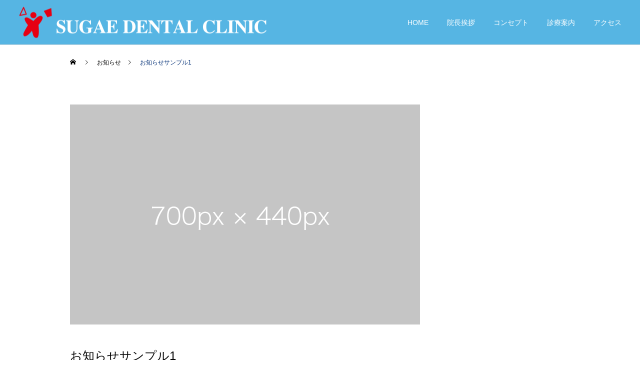

--- FILE ---
content_type: text/html; charset=UTF-8
request_url: https://www.sugae-dental.com/news/sample-news1/
body_size: 37309
content:
<!DOCTYPE html>
<html class="pc" lang="ja">
<head>
<meta charset="UTF-8">
<!--[if IE]><meta http-equiv="X-UA-Compatible" content="IE=edge"><![endif]-->
<meta name="viewport" content="width=device-width">
<title>大阪　神崎川｜スガエ歯科クリニック（SUGAE DENTAL CLINIC）</title>
<meta name="description" content="サンプルテキスト。サンプルテキスト。">
<link rel="pingback" href="https://www.sugae-dental.com/wp/xmlrpc.php">
<link rel="shortcut icon" href="https://www.sugae-dental.com/wp/wp-content/uploads/2020/12/PP.png">
<link rel='dns-prefetch' href='//s.w.org' />
<link rel="alternate" type="application/rss+xml" title="大阪　神崎川｜スガエ歯科（SUGAE DENTAL CLINIC） &raquo; フィード" href="https://www.sugae-dental.com/feed/" />
<link rel="alternate" type="application/rss+xml" title="大阪　神崎川｜スガエ歯科（SUGAE DENTAL CLINIC） &raquo; コメントフィード" href="https://www.sugae-dental.com/comments/feed/" />
<link rel='stylesheet' id='style-css'  href='https://www.sugae-dental.com/wp/wp-content/themes/cure_tcd082/style.css?ver=1.2.1' type='text/css' media='all' />
<link rel='stylesheet' id='wp-block-library-css'  href='https://www.sugae-dental.com/wp/wp-includes/css/dist/block-library/style.min.css?ver=5.5.17' type='text/css' media='all' />
<script type='text/javascript' src='https://www.sugae-dental.com/wp/wp-includes/js/jquery/jquery.js?ver=1.12.4-wp' id='jquery-core-js'></script>
<link rel="https://api.w.org/" href="https://www.sugae-dental.com/wp-json/" /><link rel='shortlink' href='https://www.sugae-dental.com/?p=25' />
<link rel="alternate" type="application/json+oembed" href="https://www.sugae-dental.com/wp-json/oembed/1.0/embed?url=https%3A%2F%2Fwww.sugae-dental.com%2Fnews%2Fsample-news1%2F" />
<link rel="alternate" type="text/xml+oembed" href="https://www.sugae-dental.com/wp-json/oembed/1.0/embed?url=https%3A%2F%2Fwww.sugae-dental.com%2Fnews%2Fsample-news1%2F&#038;format=xml" />

<link rel="stylesheet" href="https://www.sugae-dental.com/wp/wp-content/themes/cure_tcd082/css/design-plus.css?ver=1.2.1">
<link rel="stylesheet" href="https://www.sugae-dental.com/wp/wp-content/themes/cure_tcd082/css/sns-botton.css?ver=1.2.1">
<link rel="stylesheet" media="screen and (max-width:1251px)" href="https://www.sugae-dental.com/wp/wp-content/themes/cure_tcd082/css/responsive.css?ver=1.2.1">
<link rel="stylesheet" media="screen and (max-width:1251px)" href="https://www.sugae-dental.com/wp/wp-content/themes/cure_tcd082/css/footer-bar.css?ver=1.2.1">

<script src="https://www.sugae-dental.com/wp/wp-content/themes/cure_tcd082/js/jquery.easing.1.3.js?ver=1.2.1"></script>
<script src="https://www.sugae-dental.com/wp/wp-content/themes/cure_tcd082/js/jscript.js?ver=1.2.1"></script>
<script src="https://www.sugae-dental.com/wp/wp-content/themes/cure_tcd082/js/comment.js?ver=1.2.1"></script>

<link rel="stylesheet" href="https://www.sugae-dental.com/wp/wp-content/themes/cure_tcd082/js/simplebar.css?ver=1.2.1">
<script src="https://www.sugae-dental.com/wp/wp-content/themes/cure_tcd082/js/simplebar.min.js?ver=1.2.1"></script>


<script src="https://www.sugae-dental.com/wp/wp-content/themes/cure_tcd082/js/header_fix.js?ver=1.2.1"></script>
<script src="https://www.sugae-dental.com/wp/wp-content/themes/cure_tcd082/js/header_fix_mobile.js?ver=1.2.1"></script>



<style type="text/css">

body, input, textarea { font-family: Arial, "Hiragino Sans", "ヒラギノ角ゴ ProN", "Hiragino Kaku Gothic ProN", "游ゴシック", YuGothic, "メイリオ", Meiryo, sans-serif; }

.rich_font, .p-vertical { font-family: Arial, "Hiragino Sans", "ヒラギノ角ゴ ProN", "Hiragino Kaku Gothic ProN", "游ゴシック", YuGothic, "メイリオ", Meiryo, sans-serif; font-weight:500; }

.rich_font_type1 { font-family: Arial, "ヒラギノ角ゴ ProN W3", "Hiragino Kaku Gothic ProN", "メイリオ", Meiryo, sans-serif; }
.rich_font_type2 { font-family: Arial, "Hiragino Sans", "ヒラギノ角ゴ ProN", "Hiragino Kaku Gothic ProN", "游ゴシック", YuGothic, "メイリオ", Meiryo, sans-serif; font-weight:500; }
.rich_font_type3 { font-family: "Times New Roman" , "游明朝" , "Yu Mincho" , "游明朝体" , "YuMincho" , "ヒラギノ明朝 Pro W3" , "Hiragino Mincho Pro" , "HiraMinProN-W3" , "HGS明朝E" , "ＭＳ Ｐ明朝" , "MS PMincho" , serif; font-weight:500; }

.post_content, #next_prev_post { font-family: "Times New Roman" , "游明朝" , "Yu Mincho" , "游明朝体" , "YuMincho" , "ヒラギノ明朝 Pro W3" , "Hiragino Mincho Pro" , "HiraMinProN-W3" , "HGS明朝E" , "ＭＳ Ｐ明朝" , "MS PMincho" , serif; }
.widget_headline { font-family: Arial, "Hiragino Sans", "ヒラギノ角ゴ ProN", "Hiragino Kaku Gothic ProN", "游ゴシック", YuGothic, "メイリオ", Meiryo, sans-serif; }

#header { background:#56b5e3; }
body.home #header.active { background:#56b5e3; }
#side_button a { background:#529eaa; }
#side_button a:hover { background:#37828e; }
body.home #header_logo .logo a, body.home #global_menu > ul > li > a { color:#ffffff; }
body.home #header_logo .logo a:hover, body.home #global_menu > ul > li > a:hover, #global_menu > ul > li.active > a, #global_menu > ul > li.active_button > a { color:#002e75 !important; }
body.home #header.active #header_logo .logo a, #global_menu > ul > li > a, body.home #header.active #global_menu > ul > li > a { color:#ffffff; }
#global_menu ul ul a { color:#ffffff; background:#007997; }
#global_menu ul ul a:hover { background:#00a7ce; }
body.home #menu_button span { background:#ffffff; }
#menu_button span { background:#000; }
#menu_button:hover span { background:#002e75 !important; }
#drawer_menu { background:#222222; }
#mobile_menu a, .mobile #lang_button a { color:#ffffff; background:#222222; border-bottom:1px solid #444444; }
#mobile_menu li li a { color:#ffffff; background:#333333; }
#mobile_menu a:hover, #drawer_menu .close_button:hover, #mobile_menu .child_menu_button:hover, .mobile #lang_button a:hover { color:#ffffff; background:#00a7ce; }
#mobile_menu li li a:hover { color:#ffffff; }
.megamenu_service_list { background:#007995; }
.megamenu_service_list .headline { font-size:16px; }
.megamenu_service_list .title { font-size:14px; }
.megamenu_blog_list { background:#007995; }
.megamenu_blog_list .title { font-size:14px; }
#footer_banner .title { font-size:14px; }
#footer .service_list, #footer .service_list a { color:#ffffff; }
#footer_contact .link_button a { color:#ffffff; background:#02a8c6; }
#footer_contact .link_button a:hover { color:#ffffff; background:#007a96; }
#footer_tel .tel_number .icon:before { color:#00a8c8; }
#footer_schedule { font-size:14px; border-color:#05aac9; }
#footer_schedule td { border-color:#05aac9; color:#00a8c8; }
.footer_info { font-size:16px; }
#return_top a:before { color:#ffffff; }
#return_top a { background:#007a94; }
#return_top a:hover { background:#006277; }
@media screen and (max-width:750px) {
  #footer_banner .title { font-size:12px; }
  .footer_info { font-size:14px; }
  #footer_schedule { font-size:12px; }
}

.author_profile a.avatar img, .animate_image img, .animate_background .image, #recipe_archive .blur_image {
  width:100%; height:auto;
  -webkit-transition: transform  0.75s ease;
  transition: transform  0.75s ease;
}
.author_profile a.avatar:hover img, .animate_image:hover img, .animate_background:hover .image, #recipe_archive a:hover .blur_image {
  -webkit-transform: scale(1.2);
  transform: scale(1.2);
}



a { color:#000; }

a:hover, #header_logo a:hover, #global_menu > ul > li.current-menu-item > a, .megamenu_blog_list a:hover .title, #footer a:hover, #footer_social_link li a:hover:before, #bread_crumb a:hover, #bread_crumb li.home a:hover:after, #bread_crumb, #bread_crumb li.last, #next_prev_post a:hover,
.megamenu_blog_slider a:hover , .megamenu_blog_slider .category a:hover, .megamenu_blog_slider_wrap .carousel_arrow:hover:before, .megamenu_menu_list .carousel_arrow:hover:before, .single_copy_title_url_btn:hover,
.p-dropdown__list li a:hover, .p-dropdown__title:hover, .p-dropdown__title:hover:after, .p-dropdown__title:hover:after, .p-dropdown__list li a:hover, .p-dropdown__list .child_menu_button:hover, .tcdw_search_box_widget .search_area .search_button:hover:before,
#index_news a .date, #index_news_slider a:hover .title, .tcd_category_list a:hover, .tcd_category_list .child_menu_button:hover, .styled_post_list1 a:hover .title,
#post_title_area .post_meta a:hover, #single_author_title_area .author_link li a:hover:before, .author_profile a:hover, .author_profile .author_link li a:hover:before, #post_meta_bottom a:hover, .cardlink_title a:hover, .comment a:hover, .comment_form_wrapper a:hover, #searchform .submit_button:hover:before
  { color: #002e75; }

#comment_tab li.active a, #submit_comment:hover, #cancel_comment_reply a:hover, #wp-calendar #prev a:hover, #wp-calendar #next a:hover, #wp-calendar td a:hover,
#post_pagination p, #post_pagination a:hover, #p_readmore .button:hover, .page_navi a:hover, .page_navi span.current, #post_pagination a:hover,.c-pw__btn:hover, #post_pagination a:hover, #comment_tab li a:hover,
.post_slider_widget .slick-dots button:hover::before, .post_slider_widget .slick-dots .slick-active button::before
  { background-color: #002e75; }

.widget_headline, #comment_textarea textarea:focus, .c-pw__box-input:focus, .page_navi a:hover, .page_navi span.current, #post_pagination p, #post_pagination a:hover
  { border-color: #002e75; }

.post_content a { color:#000000; }
.post_content a:hover { color:#002e75; }
.cat_id_2 a { color:#ffffff !important; background:#02a8c6 !important; }
.cat_id_2 a:hover { color:#ffffff !important; background:#007a96 !important; }
.cat_id_3 a { color:#ffffff !important; background:#02a8c6 !important; }
.cat_id_3 a:hover { color:#ffffff !important; background:#007a96 !important; }
.cat_id_4 a { color:#ffffff !important; background:#02a8c6 !important; }
.cat_id_4 a:hover { color:#ffffff !important; background:#007a96 !important; }
.cat_id_5 a { color:#ffffff !important; background:#02a8c6 !important; }
.cat_id_5 a:hover { color:#ffffff !important; background:#007a96 !important; }
.tcd_access_info p { line-height:2.2; }
.tcd_access_info h5 { font-size:16px; margin:0 0 5px 0; }
#index_box_content .link {
    display: block;
    height: 0px;
    background: #eee;
    padding: 0;
}
.styled_h2 {
  font-size:22px !important; text-align:left; color:#000000;   border-top:1px solid #222222;
  border-bottom:1px solid #222222;
  border-left:0px solid #222222;
  border-right:0px solid #222222;
  padding:30px 0px 30px 0px !important;
  margin:0px 0px 30px !important;
}
.styled_h3 {
  font-size:20px !important; text-align:left; color:#000000;   border-top:2px solid #222222;
  border-bottom:1px solid #dddddd;
  border-left:0px solid #dddddd;
  border-right:0px solid #dddddd;
  padding:30px 0px 30px 20px !important;
  margin:0px 0px 30px !important;
}
.styled_h4 {
  font-size:18px !important; text-align:left; color:#000000;   border-top:0px solid #dddddd;
  border-bottom:0px solid #dddddd;
  border-left:2px solid #222222;
  border-right:0px solid #dddddd;
  padding:10px 0px 10px 15px !important;
  margin:0px 0px 30px !important;
}
.styled_h5 {
  font-size:16px !important; text-align:left; color:#000000;   border-top:0px solid #dddddd;
  border-bottom:0px solid #dddddd;
  border-left:0px solid #dddddd;
  border-right:0px solid #dddddd;
  padding:15px 15px 15px 15px !important;
  margin:0px 0px 30px !important;
}
.q_custom_button1 { background: #535353; color: #ffffff !important; border-color: #535353 !important; }
.q_custom_button1:hover, .q_custom_button1:focus { background: #7d7d7d; color: #ffffff !important; border-color: #7d7d7d !important; }
.q_custom_button2 { background: #535353; color: #ffffff !important; border-color: #535353 !important; }
.q_custom_button2:hover, .q_custom_button2:focus { background: #7d7d7d; color: #ffffff !important; border-color: #7d7d7d !important; }
.q_custom_button3 { background: #535353; color: #ffffff !important; border-color: #535353 !important; }
.q_custom_button3:hover, .q_custom_button3:focus { background: #7d7d7d; color: #ffffff !important; border-color: #7d7d7d !important; }
.speech_balloon_left1 .speach_balloon_text { background-color: #ffdfdf; border-color: #ffdfdf; color: #000000 }
.speech_balloon_left1 .speach_balloon_text::before { border-right-color: #ffdfdf }
.speech_balloon_left1 .speach_balloon_text::after { border-right-color: #ffdfdf }
.speech_balloon_left2 .speach_balloon_text { background-color: #ffffff; border-color: #ff5353; color: #000000 }
.speech_balloon_left2 .speach_balloon_text::before { border-right-color: #ff5353 }
.speech_balloon_left2 .speach_balloon_text::after { border-right-color: #ffffff }
.speech_balloon_right1 .speach_balloon_text { background-color: #ccf4ff; border-color: #ccf4ff; color: #000000 }
.speech_balloon_right1 .speach_balloon_text::before { border-left-color: #ccf4ff }
.speech_balloon_right1 .speach_balloon_text::after { border-left-color: #ccf4ff }
.speech_balloon_right2 .speach_balloon_text { background-color: #ffffff; border-color: #0789b5; color: #000000 }
.speech_balloon_right2 .speach_balloon_text::before { border-left-color: #0789b5 }
.speech_balloon_right2 .speach_balloon_text::after { border-left-color: #ffffff }
.qt_google_map .pb_googlemap_custom-overlay-inner { background:#000000; color:#ffffff; }
.qt_google_map .pb_googlemap_custom-overlay-inner::after { border-color:#000000 transparent transparent transparent; }
</style>

<style id="current-page-style" type="text/css">
#page_header .title { font-size:28px; color:#FFFFFF; }
#page_header .sub_title { font-size:16px; color:#FFFFFF; background:#00a7ce; }
#post_title_area .title { font-size:24px; }
#article .post_content { font-size:16px; }
#recent_news .headline { font-size:18px; border-color:#002e75; }
#recent_news .title { font-size:18px; }
#recent_news .link_button a { color:#ffffff; background:#02a8c6; }
#recent_news .link_button a:hover { color:#ffffff; background:#007a96; }
@media screen and (max-width:750px) {
  #page_header .title { font-size:24px; }
  #page_header .sub_title { font-size:14px; }
  #post_title_area .title { font-size:18px; }
  #article .post_content { font-size:14px; }
  #recent_news .headline { font-size:15px; }
  #recent_news .title { font-size:15px; }
}
#site_wrap { display:none; }
#site_loader_overlay {
  background:#ffffff;
  opacity: 1;
  position: fixed;
  top: 0px;
  left: 0px;
  width: 100%;
  height: 100%;
  width: 100vw;
  height: 100vh;
  z-index: 99999;
}
#site_loader_overlay.slide_up {
 top:-100vh; opacity:0;
 -webkit-transition: transition: top 1.0s cubic-bezier(0.83, 0, 0.17, 1) 0.4s, opacity 0s cubic-bezier(0.83, 0, 0.17, 1) 1.5s; transition: top 1.0s cubic-bezier(0.83, 0, 0.17, 1) 0.4s, opacity 0s cubic-bezier(0.83, 0, 0.17, 1) 1.5s;
}
#site_loader_overlay.slide_down {
 top:100vh; opacity:0;
 -webkit-transition: transition: top 1.0s cubic-bezier(0.83, 0, 0.17, 1) 0.4s, opacity 0s cubic-bezier(0.83, 0, 0.17, 1) 1.5s; transition: top 1.0s cubic-bezier(0.83, 0, 0.17, 1) 0.4s, opacity 0s cubic-bezier(0.83, 0, 0.17, 1) 1.5s;
}
#site_loader_overlay.slide_left {
 left:-100vw; opactiy:0;
 -webkit-transition: transition: left 1.0s cubic-bezier(0.83, 0, 0.17, 1) 0.4s, opacity 0s cubic-bezier(0.83, 0, 0.17, 1) 1.5s; transition: left 1.0s cubic-bezier(0.83, 0, 0.17, 1) 0.4s, opacity 0s cubic-bezier(0.83, 0, 0.17, 1) 1.5s;
}
#site_loader_overlay.slide_right {
 left:100vw; opactiy:0;
 -webkit-transition: transition: left 1.0s cubic-bezier(0.83, 0, 0.17, 1) 0.4s, opacity 0s cubic-bezier(0.83, 0, 0.17, 1) 1.5s; transition: left 1.0s cubic-bezier(0.83, 0, 0.17, 1) 0.4s, opacity 0s cubic-bezier(0.83, 0, 0.17, 1) 1.5s;
}
#site_loader_animation {
  width: 48px;
  height: 48px;
  font-size: 10px;
  text-indent: -9999em;
  position: absolute;
  top: 0;
  left: 0;
	right: 0;
	bottom: 0;
	margin: auto;
  border: 3px solid rgba(0,0,0,0.2);
  border-top-color: #000000;
  border-radius: 50%;
  -webkit-animation: loading-circle 1.1s infinite linear;
  animation: loading-circle 1.1s infinite linear;
}
@-webkit-keyframes loading-circle {
  0% { -webkit-transform: rotate(0deg); transform: rotate(0deg); }
  100% { -webkit-transform: rotate(360deg); transform: rotate(360deg); }
}
@media only screen and (max-width: 767px) {
	#site_loader_animation { width: 30px; height: 30px; }
}
@keyframes loading-circle {
  0% { -webkit-transform: rotate(0deg); transform: rotate(0deg); }
  100% { -webkit-transform: rotate(360deg); transform: rotate(360deg); }
}
#site_loader_overlay.active #site_loader_animation {
  opacity:0;
  -webkit-transition: all 1.0s cubic-bezier(0.22, 1, 0.36, 1) 0s; transition: all 1.0s cubic-bezier(0.22, 1, 0.36, 1) 0s;
}
</style>

<script type="text/javascript">
jQuery(document).ready(function($){

  $('.megamenu_blog_slider').slick({
    infinite: true,
    dots: false,
    arrows: false,
    slidesToShow: 4,
    slidesToScroll: 1,
    swipeToSlide: true,
    touchThreshold: 20,
    adaptiveHeight: false,
    pauseOnHover: true,
    autoplay: false,
    fade: false,
    easing: 'easeOutExpo',
    speed: 700,
    autoplaySpeed: 5000
  });
  $('.megamenu_blog_list .prev_item').on('click', function() {
    $(this).closest('.megamenu_blog_list').find('.megamenu_blog_slider').slick('slickPrev');
  });
  $('.megamenu_blog_list .next_item').on('click', function() {
    $(this).closest('.megamenu_blog_list').find('.megamenu_blog_slider').slick('slickNext');
  });

});
</script>
<link rel="icon" href="https://www.sugae-dental.com/wp/wp-content/uploads/2020/12/cropped-PP-1-32x32.png" sizes="32x32" />
<link rel="icon" href="https://www.sugae-dental.com/wp/wp-content/uploads/2020/12/cropped-PP-1-192x192.png" sizes="192x192" />
<link rel="apple-touch-icon" href="https://www.sugae-dental.com/wp/wp-content/uploads/2020/12/cropped-PP-1-180x180.png" />
<meta name="msapplication-TileImage" content="https://www.sugae-dental.com/wp/wp-content/uploads/2020/12/cropped-PP-1-270x270.png" />
</head>
<body data-rsssl=1 id="body" class="news-template-default single single-news postid-25 layout_type1 use_header_fix use_mobile_header_fix">


<div id="container">

 
 <header id="header">
    <div id="header_logo">
   
<h2 class="logo">
 <a href="https://www.sugae-dental.com/" title="大阪　神崎川｜スガエ歯科（SUGAE DENTAL CLINIC）">
    <img class="pc_logo_image " src="https://www.sugae-dental.com/wp/wp-content/uploads/2020/12/rogoB.png?1768945945" alt="大阪　神崎川｜スガエ歯科（SUGAE DENTAL CLINIC）" title="大阪　神崎川｜スガエ歯科（SUGAE DENTAL CLINIC）" width="500" height="75" />
        <img class="mobile_logo_image type1" src="https://www.sugae-dental.com/wp/wp-content/uploads/2020/12/rogo2B.png?1768945945" alt="大阪　神崎川｜スガエ歯科（SUGAE DENTAL CLINIC）" title="大阪　神崎川｜スガエ歯科（SUGAE DENTAL CLINIC）" width="193" height="25" />
  <img class="mobile_logo_image type2" src="https://www.sugae-dental.com/wp/wp-content/uploads/2020/12/rogo2B.png?1768945945" alt="大阪　神崎川｜スガエ歯科（SUGAE DENTAL CLINIC）" title="大阪　神崎川｜スガエ歯科（SUGAE DENTAL CLINIC）" width="193" height="25" />   </a>
</h2>

  </div>
      <a id="menu_button" href="#"><span></span><span></span><span></span></a>
  <nav id="global_menu">
   <ul id="menu-%e3%83%a1%e3%83%8b%e3%83%a5%e3%83%bc" class="menu"><li id="menu-item-72" class="menu-item menu-item-type-custom menu-item-object-custom menu-item-home menu-item-72 "><a href="https://www.sugae-dental.com/">HOME</a></li>
<li id="menu-item-34" class="menu-item menu-item-type-custom menu-item-object-custom menu-item-34 "><a href="https://www.sugae-dental.com/index.php#greeting">院長挨拶</a></li>
<li id="menu-item-67" class="menu-item menu-item-type-custom menu-item-object-custom menu-item-67 "><a href="https://www.sugae-dental.com/index.php#concept">コンセプト</a></li>
<li id="menu-item-35" class="menu-item menu-item-type-custom menu-item-object-custom menu-item-35 "><a href="https://www.sugae-dental.com/index.php#sinryo">診療案内</a></li>
<li id="menu-item-40" class="menu-item menu-item-type-custom menu-item-object-custom menu-item-40 "><a href="https://www.sugae-dental.com/index.php#map">アクセス</a></li>
</ul>  </nav>
     </header>

 
 <div id="bread_crumb" style="width:1000px;">
 <ul class="clearfix" itemscope itemtype="http://schema.org/BreadcrumbList">
 <li itemprop="itemListElement" itemscope itemtype="http://schema.org/ListItem" class="home"><a itemprop="item" href="https://www.sugae-dental.com/"><span itemprop="name">ホーム</span></a><meta itemprop="position" content="1"></li>
 <li itemprop="itemListElement" itemscope itemtype="http://schema.org/ListItem"><a itemprop="item" href="https://www.sugae-dental.com/news/"><span itemprop="name">お知らせ</span></a><meta itemprop="position" content="2"></li>
 <li class="last" itemprop="itemListElement" itemscope itemtype="http://schema.org/ListItem"><span itemprop="name">お知らせサンプル1</span><meta itemprop="position" content="3"></li>
 </ul>
</div>

<div id="main_contents" class="clearfix">

 <div id="main_col">

  
  <article id="article">

   
      <div id="post_title_area">
        <div class="image" style="background:url(https://www.sugae-dental.com/wp/wp-content/uploads/2020/12/image_700x440-700x440.gif) no-repeat center center; background-size:cover;"></div>
        <h1 class="title rich_font_type2 entry-title">お知らせサンプル1</h1>
        <p class="date"><time class="entry-date updated" datetime="2020-12-03T10:53:01+09:00">2020.12.03</time></p>
       </div>

      <div class="single_share clearfix" id="single_share_top">
    <div class="share-type1 share-top">
 
	<div class="sns mt10">
		<ul class="type1 clearfix">
			<li class="twitter">
				<a href="http://twitter.com/share?text=%E3%81%8A%E7%9F%A5%E3%82%89%E3%81%9B%E3%82%B5%E3%83%B3%E3%83%97%E3%83%AB1&url=https%3A%2F%2Fwww.sugae-dental.com%2Fnews%2Fsample-news1%2F&via=&tw_p=tweetbutton&related=" onclick="javascript:window.open(this.href, '', 'menubar=no,toolbar=no,resizable=yes,scrollbars=yes,height=400,width=600');return false;"><i class="icon-twitter"></i><span class="ttl">Tweet</span><span class="share-count"></span></a>
			</li>
			<li class="facebook">
				<a href="//www.facebook.com/sharer/sharer.php?u=https://www.sugae-dental.com/news/sample-news1/&amp;t=%E3%81%8A%E7%9F%A5%E3%82%89%E3%81%9B%E3%82%B5%E3%83%B3%E3%83%97%E3%83%AB1" class="facebook-btn-icon-link" target="blank" rel="nofollow"><i class="icon-facebook"></i><span class="ttl">Share</span><span class="share-count"></span></a>
			</li>
			<li class="hatebu">
				<a href="http://b.hatena.ne.jp/add?mode=confirm&url=https%3A%2F%2Fwww.sugae-dental.com%2Fnews%2Fsample-news1%2F" onclick="javascript:window.open(this.href, '', 'menubar=no,toolbar=no,resizable=yes,scrollbars=yes,height=400,width=510');return false;" ><i class="icon-hatebu"></i><span class="ttl">Hatena</span><span class="share-count"></span></a>
			</li>
			<li class="pocket">
				<a href="http://getpocket.com/edit?url=https%3A%2F%2Fwww.sugae-dental.com%2Fnews%2Fsample-news1%2F&title=%E3%81%8A%E7%9F%A5%E3%82%89%E3%81%9B%E3%82%B5%E3%83%B3%E3%83%97%E3%83%AB1" target="blank"><i class="icon-pocket"></i><span class="ttl">Pocket</span><span class="share-count"></span></a>
			</li>
			<li class="rss">
				<a href="https://www.sugae-dental.com/feed/" target="blank"><i class="icon-rss"></i><span class="ttl">RSS</span></a>
			</li>
			<li class="feedly">
				<a href="http://feedly.com/index.html#subscription%2Ffeed%2Fhttps://www.sugae-dental.com/feed/" target="blank"><i class="icon-feedly"></i><span class="ttl">feedly</span><span class="share-count"></span></a>
			</li>
			<li class="pinterest">
				<a rel="nofollow" target="_blank" href="https://www.pinterest.com/pin/create/button/?url=https%3A%2F%2Fwww.sugae-dental.com%2Fnews%2Fsample-news1%2F&media=https://www.sugae-dental.com/wp/wp-content/uploads/2020/12/image_700x440.gif&description=%E3%81%8A%E7%9F%A5%E3%82%89%E3%81%9B%E3%82%B5%E3%83%B3%E3%83%97%E3%83%AB1"><i class="icon-pinterest"></i><span class="ttl">Pin&nbsp;it</span></a>
			</li>
		</ul>
	</div>
</div>
   </div>
   
      <div class="single_copy_title_url" id="single_copy_title_url_top">
    <button class="single_copy_title_url_btn" data-clipboard-text="お知らせサンプル1 https://www.sugae-dental.com/news/sample-news1/" data-clipboard-copied="記事のタイトルとURLをコピーしました">この記事のタイトルとURLをコピーする</button>
   </div>
   
   
   
      <div class="post_content clearfix">
    <p>サンプルテキスト。サンプルテキスト。</p>
   </div>

      <div class="single_share clearfix" id="single_share_bottom">
    <div class="share-type1 share-btm">
 
	<div class="sns mt10 mb45">
		<ul class="type1 clearfix">
			<li class="twitter">
				<a href="http://twitter.com/share?text=%E3%81%8A%E7%9F%A5%E3%82%89%E3%81%9B%E3%82%B5%E3%83%B3%E3%83%97%E3%83%AB1&url=https%3A%2F%2Fwww.sugae-dental.com%2Fnews%2Fsample-news1%2F&via=&tw_p=tweetbutton&related=" onclick="javascript:window.open(this.href, '', 'menubar=no,toolbar=no,resizable=yes,scrollbars=yes,height=400,width=600');return false;"><i class="icon-twitter"></i><span class="ttl">Tweet</span><span class="share-count"></span></a>
			</li>
			<li class="facebook">
				<a href="//www.facebook.com/sharer/sharer.php?u=https://www.sugae-dental.com/news/sample-news1/&amp;t=%E3%81%8A%E7%9F%A5%E3%82%89%E3%81%9B%E3%82%B5%E3%83%B3%E3%83%97%E3%83%AB1" class="facebook-btn-icon-link" target="blank" rel="nofollow"><i class="icon-facebook"></i><span class="ttl">Share</span><span class="share-count"></span></a>
			</li>
			<li class="hatebu">
				<a href="http://b.hatena.ne.jp/add?mode=confirm&url=https%3A%2F%2Fwww.sugae-dental.com%2Fnews%2Fsample-news1%2F" onclick="javascript:window.open(this.href, '', 'menubar=no,toolbar=no,resizable=yes,scrollbars=yes,height=400,width=510');return false;" ><i class="icon-hatebu"></i><span class="ttl">Hatena</span><span class="share-count"></span></a>
			</li>
			<li class="pocket">
				<a href="http://getpocket.com/edit?url=https%3A%2F%2Fwww.sugae-dental.com%2Fnews%2Fsample-news1%2F&title=%E3%81%8A%E7%9F%A5%E3%82%89%E3%81%9B%E3%82%B5%E3%83%B3%E3%83%97%E3%83%AB1" target="blank"><i class="icon-pocket"></i><span class="ttl">Pocket</span><span class="share-count"></span></a>
			</li>
			<li class="rss">
				<a href="https://www.sugae-dental.com/feed/" target="blank"><i class="icon-rss"></i><span class="ttl">RSS</span></a>
			</li>
			<li class="feedly">
				<a href="http://feedly.com/index.html#subscription%2Ffeed%2Fhttps://www.sugae-dental.com/feed/" target="blank"><i class="icon-feedly"></i><span class="ttl">feedly</span><span class="share-count"></span></a>
			</li>
			<li class="pinterest">
				<a rel="nofollow" target="_blank" href="https://www.pinterest.com/pin/create/button/?url=https%3A%2F%2Fwww.sugae-dental.com%2Fnews%2Fsample-news1%2F&media=https://www.sugae-dental.com/wp/wp-content/uploads/2020/12/image_700x440.gif&description=%E3%81%8A%E7%9F%A5%E3%82%89%E3%81%9B%E3%82%B5%E3%83%B3%E3%83%97%E3%83%AB1"><i class="icon-pinterest"></i><span class="ttl">Pin&nbsp;it</span></a>
			</li>
		</ul>
	</div>
</div>
   </div>
   
      <div class="single_copy_title_url" id="single_copy_title_url_bottom">
    <button class="single_copy_title_url_btn" data-clipboard-text="お知らせサンプル1 https://www.sugae-dental.com/news/sample-news1/" data-clipboard-copied="記事のタイトルとURLをコピーしました">この記事のタイトルとURLをコピーする</button>
   </div>
   
      <div id="next_prev_post" class="clearfix">
    <div class="item next_post clearfix">
 <a class="animate_background" href="https://www.sugae-dental.com/news/sample-news2/">
  <div class="image_wrap">
   <div class="image" style="background:url(https://www.sugae-dental.com/wp/wp-content/uploads/2020/12/image_700x440-250x250.gif) no-repeat center center; background-size:cover;"></div>
  </div>
  <p class="title"><span>お知らせサンプル2</span></p>
  <p class="nav">次の記事</p>
 </a>
</div>
   </div>
   
  </article><!-- END #article -->

   
   
  
    <div id="recent_news">
   <h3 class="headline rich_font"><span>新着のお知らせ</span></h3>
   <div id="news_list" class="clearfix">
        <article class="item">
     <a class="link animate_background" href="https://www.sugae-dental.com/news/sample-news4/">
      <div class="image_wrap">
       <div class="image" style="background:url(https://www.sugae-dental.com/wp/wp-content/uploads/2020/12/image_700x440-700x440.gif) no-repeat center center; background-size:cover;"></div>
      </div>
      <div class="title_area">
       <div class="title_area_inner">
        <p class="date"><time class="entry-date updated" datetime="2020-12-03T10:53:04+09:00">2020.12.03</time></p>
        <h3 class="title"><span>お知らせサンプル4</span></h3>
       </div>
      </div>
     </a>
    </article>
        <article class="item">
     <a class="link animate_background" href="https://www.sugae-dental.com/news/sample-news3/">
      <div class="image_wrap">
       <div class="image" style="background:url(https://www.sugae-dental.com/wp/wp-content/uploads/2020/12/image_700x440-700x440.gif) no-repeat center center; background-size:cover;"></div>
      </div>
      <div class="title_area">
       <div class="title_area_inner">
        <p class="date"><time class="entry-date updated" datetime="2020-12-03T10:53:03+09:00">2020.12.03</time></p>
        <h3 class="title"><span>お知らせサンプル3</span></h3>
       </div>
      </div>
     </a>
    </article>
        <article class="item">
     <a class="link animate_background" href="https://www.sugae-dental.com/news/sample-news2/">
      <div class="image_wrap">
       <div class="image" style="background:url(https://www.sugae-dental.com/wp/wp-content/uploads/2020/12/image_700x440-700x440.gif) no-repeat center center; background-size:cover;"></div>
      </div>
      <div class="title_area">
       <div class="title_area_inner">
        <p class="date"><time class="entry-date updated" datetime="2020-12-03T10:53:02+09:00">2020.12.03</time></p>
        <h3 class="title"><span>お知らせサンプル2</span></h3>
       </div>
      </div>
     </a>
    </article>
       </div><!-- END .post_list -->
      <div class="link_button">
    <a href="https://www.sugae-dental.com/news/">お知らせ一覧</a>
   </div>
     </div><!-- END #related_post -->
  
  </div><!-- END #main_col -->

  
</div><!-- END #main_contents -->


  <footer id="footer">

  
  <div id="footer_top">

   
   <div id="footer_inner">

    
        <div id="footer_data" class="position_type1 ">

          <div class="item left position_type1">
            <div class="sub_item" id="footer_contact">
       <div class="sub_item_inner">
                <h3 class="headline rich_font">お問合わせ</h3>
                <div class="link_button">
         <a href="mailto:marina-1@iris.eonet.ne.jp">お問合わせ</a>
        </div>
       </div>
      </div>
                  <div class="sub_item" id="footer_tel">
              <h3 class="headline rich_font">ご予約</h3>
              <div class="number_area">
                <p class="tel_number"><span class="icon"></span><span class="number">06-6395-0615</span></p>
                        <p class="tel_desc">午前 9:30～12:30 / 午後 14:00～19:00</p>
               </div>
      </div>
           </div><!-- END .item left -->
     
          <div class="item right">
      <table id="footer_schedule">
       <tr>
                <td class="col1">時間</td>
                <td class="col2">月</td>
                <td class="col3">火</td>
                <td class="col4">水</td>
                <td class="col5">木</td>
                <td class="col6">金</td>
                <td class="col7">土</td>
                <td class="col8">日</td>
               </tr>
       <tr>
                <td class="col1">9:30 ~ 12:30</td>
                <td class="col2">〇</td>
                <td class="col3">〇</td>
                <td class="col4">〇</td>
                <td class="col5">△</td>
                <td class="col6">〇</td>
                <td class="col7">〇</td>
                <td class="col8"></td>
               </tr>
       <tr>
                <td class="col1">14:00 ~ 19:00</td>
                <td class="col2">〇</td>
                <td class="col3">〇</td>
                <td class="col4">〇</td>
                <td class="col5">第1,3
休診</td>
                <td class="col6">〇</td>
                <td class="col7">第2
休診</td>
                <td class="col8"></td>
               </tr>
      </table>
     </div><!-- END .item right -->
     
    </div>
    
   </div><!-- END #footer_inner -->

      <div id="footer_overlay" style="background:rgba(0,0,0,0.3);"></div>
   
      <div class="footer_bg_image " style="background:url(https://www.sugae-dental.com/wp/wp-content/uploads/2020/12/bacA.jpg) no-repeat center center; background-size:cover;"></div>
      
  </div><!-- END #footer_top -->

  <div id="footer_bottom">

      <div id="footer_logo">
    
<h3 class="logo">
 <a href="https://www.sugae-dental.com/" title="大阪　神崎川｜スガエ歯科（SUGAE DENTAL CLINIC）">
    <img class="pc_logo_image" src="https://www.sugae-dental.com/wp/wp-content/uploads/2020/12/rogo.png?1768945945" alt="大阪　神崎川｜スガエ歯科（SUGAE DENTAL CLINIC）" title="大阪　神崎川｜スガエ歯科（SUGAE DENTAL CLINIC）" width="500" height="75" />
      <img class="mobile_logo_image" src="https://www.sugae-dental.com/wp/wp-content/uploads/2020/12/rogo2.png?1768945945" alt="大阪　神崎川｜スガエ歯科（SUGAE DENTAL CLINIC）" title="大阪　神崎川｜スガエ歯科（SUGAE DENTAL CLINIC）" width="193" height="25" />
   </a>
</h3>

   </div>
   
      <p class="footer_info">〒532-0033　大阪府大阪市淀川区新高6-14-14リアライズ神崎川駅前２階</p>
   
   
  </div><!-- END #footer_bottom -->

      <div id="footer_menu" class="footer_menu" style="background:#f5f5f5;">
   <ul id="menu-%e3%83%a1%e3%83%8b%e3%83%a5%e3%83%bc-1" class="menu"><li class="menu-item menu-item-type-custom menu-item-object-custom menu-item-home menu-item-72 "><a href="https://www.sugae-dental.com/">HOME</a></li>
<li class="menu-item menu-item-type-custom menu-item-object-custom menu-item-34 "><a href="https://www.sugae-dental.com/index.php#greeting">院長挨拶</a></li>
<li class="menu-item menu-item-type-custom menu-item-object-custom menu-item-67 "><a href="https://www.sugae-dental.com/index.php#concept">コンセプト</a></li>
<li class="menu-item menu-item-type-custom menu-item-object-custom menu-item-35 "><a href="https://www.sugae-dental.com/index.php#sinryo">診療案内</a></li>
<li class="menu-item menu-item-type-custom menu-item-object-custom menu-item-40 "><a href="https://www.sugae-dental.com/index.php#map">アクセス</a></li>
</ul>  </div>
  
  <p id="copyright" style="background:#00a8c8; color:#ffffff;">Copyright © 2020 SUGAE DENTAL CLINIC.</p>

 </footer>

 
 <div id="return_top">
  <a href="#body"><span></span></a>
 </div>

 
</div><!-- #container -->

<div id="drawer_menu">
 <nav>
  <ul id="mobile_menu" class="menu"><li class="menu-item menu-item-type-custom menu-item-object-custom menu-item-home menu-item-72 "><a href="https://www.sugae-dental.com/">HOME</a></li>
<li class="menu-item menu-item-type-custom menu-item-object-custom menu-item-34 "><a href="https://www.sugae-dental.com/index.php#greeting">院長挨拶</a></li>
<li class="menu-item menu-item-type-custom menu-item-object-custom menu-item-67 "><a href="https://www.sugae-dental.com/index.php#concept">コンセプト</a></li>
<li class="menu-item menu-item-type-custom menu-item-object-custom menu-item-35 "><a href="https://www.sugae-dental.com/index.php#sinryo">診療案内</a></li>
<li class="menu-item menu-item-type-custom menu-item-object-custom menu-item-40 "><a href="https://www.sugae-dental.com/index.php#map">アクセス</a></li>
</ul> </nav>
 <div id="mobile_banner">
   </div><!-- END #header_mobile_banner -->
</div>

<script>


jQuery(document).ready(function($){

  $('#page_header').addClass('animate');

});
</script>


<link rel='stylesheet' id='slick-style-css'  href='https://www.sugae-dental.com/wp/wp-content/themes/cure_tcd082/js/slick.css?ver=1.0.0' type='text/css' media='all' />
<script type='text/javascript' src='https://www.sugae-dental.com/wp/wp-includes/js/comment-reply.min.js?ver=5.5.17' id='comment-reply-js'></script>
<script type='text/javascript' src='https://www.sugae-dental.com/wp/wp-content/themes/cure_tcd082/js/copy_title_url.js?ver=1.2.1' id='copy_title_url-js'></script>
<script type='text/javascript' src='https://www.sugae-dental.com/wp/wp-includes/js/wp-embed.min.js?ver=5.5.17' id='wp-embed-js'></script>
<script type='text/javascript' src='https://www.sugae-dental.com/wp/wp-content/themes/cure_tcd082/js/slick.min.js?ver=1.0.0' id='slick-script-js'></script>
</body>
</html>